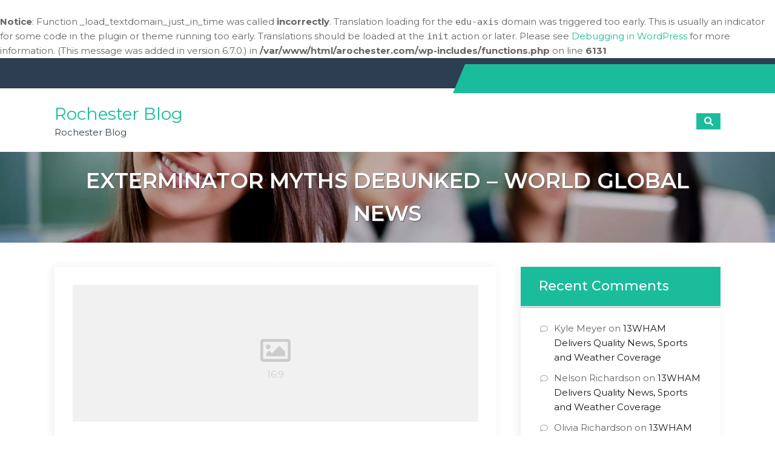

--- FILE ---
content_type: text/html; charset=UTF-8
request_url: https://arochester.com/exterminator-myths-debunked-world-global-news/
body_size: 10934
content:
<br />
<b>Notice</b>:  Function _load_textdomain_just_in_time was called <strong>incorrectly</strong>. Translation loading for the <code>edu-axis</code> domain was triggered too early. This is usually an indicator for some code in the plugin or theme running too early. Translations should be loaded at the <code>init</code> action or later. Please see <a href="https://developer.wordpress.org/advanced-administration/debug/debug-wordpress/">Debugging in WordPress</a> for more information. (This message was added in version 6.7.0.) in <b>/var/www/html/arochester.com/wp-includes/functions.php</b> on line <b>6131</b><br />
<!doctype html><html lang="en-US">
		<head>	
			<meta charset="UTF-8">
		<meta http-equiv="X-UA-Compatible" content="IE=edge">
		<meta name="viewport" content="width=device-width, initial-scale=1">
		<link rel="profile" href="https://gmpg.org/xfn/11">
		<meta name='robots' content='index, follow, max-image-preview:large, max-snippet:-1, max-video-preview:-1' />

	<!-- This site is optimized with the Yoast SEO plugin v26.8 - https://yoast.com/product/yoast-seo-wordpress/ -->
	<title>Exterminator Myths Debunked - WORLD GLOBAL NEWS - Rochester Blog</title>
	<link rel="canonical" href="https://arochester.com/exterminator-myths-debunked-world-global-news/" />
	<meta property="og:locale" content="en_US" />
	<meta property="og:type" content="article" />
	<meta property="og:title" content="Exterminator Myths Debunked - WORLD GLOBAL NEWS - Rochester Blog" />
	<meta property="og:description" content="https://aworldglobalnews.com/2022/02/exterminator-myths-debunked/ None hossassvn5." />
	<meta property="og:url" content="https://arochester.com/exterminator-myths-debunked-world-global-news/" />
	<meta property="og:site_name" content="Rochester Blog" />
	<meta property="article:published_time" content="2022-02-04T06:32:32+00:00" />
	<meta name="author" content="admin" />
	<meta name="twitter:card" content="summary_large_image" />
	<meta name="twitter:label1" content="Written by" />
	<meta name="twitter:data1" content="admin" />
	<script type="application/ld+json" class="yoast-schema-graph">{"@context":"https://schema.org","@graph":[{"@type":"Article","@id":"https://arochester.com/exterminator-myths-debunked-world-global-news/#article","isPartOf":{"@id":"https://arochester.com/exterminator-myths-debunked-world-global-news/"},"author":{"name":"admin","@id":"https://arochester.com/#/schema/person/562f3d5bf33c9a0a840e77c17f0f7bef"},"headline":"Exterminator Myths Debunked &#8211; WORLD GLOBAL NEWS","datePublished":"2022-02-04T06:32:32+00:00","mainEntityOfPage":{"@id":"https://arochester.com/exterminator-myths-debunked-world-global-news/"},"wordCount":13,"commentCount":0,"articleSection":["Home"],"inLanguage":"en-US","potentialAction":[{"@type":"CommentAction","name":"Comment","target":["https://arochester.com/exterminator-myths-debunked-world-global-news/#respond"]}]},{"@type":"WebPage","@id":"https://arochester.com/exterminator-myths-debunked-world-global-news/","url":"https://arochester.com/exterminator-myths-debunked-world-global-news/","name":"Exterminator Myths Debunked - WORLD GLOBAL NEWS - Rochester Blog","isPartOf":{"@id":"https://arochester.com/#website"},"datePublished":"2022-02-04T06:32:32+00:00","author":{"@id":"https://arochester.com/#/schema/person/562f3d5bf33c9a0a840e77c17f0f7bef"},"breadcrumb":{"@id":"https://arochester.com/exterminator-myths-debunked-world-global-news/#breadcrumb"},"inLanguage":"en-US","potentialAction":[{"@type":"ReadAction","target":["https://arochester.com/exterminator-myths-debunked-world-global-news/"]}]},{"@type":"BreadcrumbList","@id":"https://arochester.com/exterminator-myths-debunked-world-global-news/#breadcrumb","itemListElement":[{"@type":"ListItem","position":1,"name":"Home","item":"https://arochester.com/"},{"@type":"ListItem","position":2,"name":"Exterminator Myths Debunked &#8211; WORLD GLOBAL NEWS"}]},{"@type":"WebSite","@id":"https://arochester.com/#website","url":"https://arochester.com/","name":"Rochester Blog","description":"Rochester Blog","potentialAction":[{"@type":"SearchAction","target":{"@type":"EntryPoint","urlTemplate":"https://arochester.com/?s={search_term_string}"},"query-input":{"@type":"PropertyValueSpecification","valueRequired":true,"valueName":"search_term_string"}}],"inLanguage":"en-US"},{"@type":"Person","@id":"https://arochester.com/#/schema/person/562f3d5bf33c9a0a840e77c17f0f7bef","name":"admin","image":{"@type":"ImageObject","inLanguage":"en-US","@id":"https://arochester.com/#/schema/person/image/","url":"https://secure.gravatar.com/avatar/9baecf92bae6639a4e61738fb5c8b53b063b214f232b91bd950a7b295f0cd154?s=96&d=wavatar&r=g","contentUrl":"https://secure.gravatar.com/avatar/9baecf92bae6639a4e61738fb5c8b53b063b214f232b91bd950a7b295f0cd154?s=96&d=wavatar&r=g","caption":"admin"},"url":"https://arochester.com/author/admin/"}]}</script>
	<!-- / Yoast SEO plugin. -->


<link rel='dns-prefetch' href='//fonts.googleapis.com' />
<link rel="alternate" type="application/rss+xml" title="Rochester Blog &raquo; Feed" href="https://arochester.com/feed/" />
<link rel="alternate" type="application/rss+xml" title="Rochester Blog &raquo; Comments Feed" href="https://arochester.com/comments/feed/" />
<link rel="alternate" type="application/rss+xml" title="Rochester Blog &raquo; Exterminator Myths Debunked &#8211; WORLD GLOBAL NEWS Comments Feed" href="https://arochester.com/exterminator-myths-debunked-world-global-news/feed/" />
<link rel="alternate" title="oEmbed (JSON)" type="application/json+oembed" href="https://arochester.com/wp-json/oembed/1.0/embed?url=https%3A%2F%2Farochester.com%2Fexterminator-myths-debunked-world-global-news%2F" />
<link rel="alternate" title="oEmbed (XML)" type="text/xml+oembed" href="https://arochester.com/wp-json/oembed/1.0/embed?url=https%3A%2F%2Farochester.com%2Fexterminator-myths-debunked-world-global-news%2F&#038;format=xml" />
<style id='wp-img-auto-sizes-contain-inline-css' type='text/css'>
img:is([sizes=auto i],[sizes^="auto," i]){contain-intrinsic-size:3000px 1500px}
/*# sourceURL=wp-img-auto-sizes-contain-inline-css */
</style>
<style id='wp-emoji-styles-inline-css' type='text/css'>

	img.wp-smiley, img.emoji {
		display: inline !important;
		border: none !important;
		box-shadow: none !important;
		height: 1em !important;
		width: 1em !important;
		margin: 0 0.07em !important;
		vertical-align: -0.1em !important;
		background: none !important;
		padding: 0 !important;
	}
/*# sourceURL=wp-emoji-styles-inline-css */
</style>
<style id='wp-block-library-inline-css' type='text/css'>
:root{--wp-block-synced-color:#7a00df;--wp-block-synced-color--rgb:122,0,223;--wp-bound-block-color:var(--wp-block-synced-color);--wp-editor-canvas-background:#ddd;--wp-admin-theme-color:#007cba;--wp-admin-theme-color--rgb:0,124,186;--wp-admin-theme-color-darker-10:#006ba1;--wp-admin-theme-color-darker-10--rgb:0,107,160.5;--wp-admin-theme-color-darker-20:#005a87;--wp-admin-theme-color-darker-20--rgb:0,90,135;--wp-admin-border-width-focus:2px}@media (min-resolution:192dpi){:root{--wp-admin-border-width-focus:1.5px}}.wp-element-button{cursor:pointer}:root .has-very-light-gray-background-color{background-color:#eee}:root .has-very-dark-gray-background-color{background-color:#313131}:root .has-very-light-gray-color{color:#eee}:root .has-very-dark-gray-color{color:#313131}:root .has-vivid-green-cyan-to-vivid-cyan-blue-gradient-background{background:linear-gradient(135deg,#00d084,#0693e3)}:root .has-purple-crush-gradient-background{background:linear-gradient(135deg,#34e2e4,#4721fb 50%,#ab1dfe)}:root .has-hazy-dawn-gradient-background{background:linear-gradient(135deg,#faaca8,#dad0ec)}:root .has-subdued-olive-gradient-background{background:linear-gradient(135deg,#fafae1,#67a671)}:root .has-atomic-cream-gradient-background{background:linear-gradient(135deg,#fdd79a,#004a59)}:root .has-nightshade-gradient-background{background:linear-gradient(135deg,#330968,#31cdcf)}:root .has-midnight-gradient-background{background:linear-gradient(135deg,#020381,#2874fc)}:root{--wp--preset--font-size--normal:16px;--wp--preset--font-size--huge:42px}.has-regular-font-size{font-size:1em}.has-larger-font-size{font-size:2.625em}.has-normal-font-size{font-size:var(--wp--preset--font-size--normal)}.has-huge-font-size{font-size:var(--wp--preset--font-size--huge)}.has-text-align-center{text-align:center}.has-text-align-left{text-align:left}.has-text-align-right{text-align:right}.has-fit-text{white-space:nowrap!important}#end-resizable-editor-section{display:none}.aligncenter{clear:both}.items-justified-left{justify-content:flex-start}.items-justified-center{justify-content:center}.items-justified-right{justify-content:flex-end}.items-justified-space-between{justify-content:space-between}.screen-reader-text{border:0;clip-path:inset(50%);height:1px;margin:-1px;overflow:hidden;padding:0;position:absolute;width:1px;word-wrap:normal!important}.screen-reader-text:focus{background-color:#ddd;clip-path:none;color:#444;display:block;font-size:1em;height:auto;left:5px;line-height:normal;padding:15px 23px 14px;text-decoration:none;top:5px;width:auto;z-index:100000}html :where(.has-border-color){border-style:solid}html :where([style*=border-top-color]){border-top-style:solid}html :where([style*=border-right-color]){border-right-style:solid}html :where([style*=border-bottom-color]){border-bottom-style:solid}html :where([style*=border-left-color]){border-left-style:solid}html :where([style*=border-width]){border-style:solid}html :where([style*=border-top-width]){border-top-style:solid}html :where([style*=border-right-width]){border-right-style:solid}html :where([style*=border-bottom-width]){border-bottom-style:solid}html :where([style*=border-left-width]){border-left-style:solid}html :where(img[class*=wp-image-]){height:auto;max-width:100%}:where(figure){margin:0 0 1em}html :where(.is-position-sticky){--wp-admin--admin-bar--position-offset:var(--wp-admin--admin-bar--height,0px)}@media screen and (max-width:600px){html :where(.is-position-sticky){--wp-admin--admin-bar--position-offset:0px}}

/*# sourceURL=wp-block-library-inline-css */
</style><style id='global-styles-inline-css' type='text/css'>
:root{--wp--preset--aspect-ratio--square: 1;--wp--preset--aspect-ratio--4-3: 4/3;--wp--preset--aspect-ratio--3-4: 3/4;--wp--preset--aspect-ratio--3-2: 3/2;--wp--preset--aspect-ratio--2-3: 2/3;--wp--preset--aspect-ratio--16-9: 16/9;--wp--preset--aspect-ratio--9-16: 9/16;--wp--preset--color--black: #000000;--wp--preset--color--cyan-bluish-gray: #abb8c3;--wp--preset--color--white: #ffffff;--wp--preset--color--pale-pink: #f78da7;--wp--preset--color--vivid-red: #cf2e2e;--wp--preset--color--luminous-vivid-orange: #ff6900;--wp--preset--color--luminous-vivid-amber: #fcb900;--wp--preset--color--light-green-cyan: #7bdcb5;--wp--preset--color--vivid-green-cyan: #00d084;--wp--preset--color--pale-cyan-blue: #8ed1fc;--wp--preset--color--vivid-cyan-blue: #0693e3;--wp--preset--color--vivid-purple: #9b51e0;--wp--preset--gradient--vivid-cyan-blue-to-vivid-purple: linear-gradient(135deg,rgb(6,147,227) 0%,rgb(155,81,224) 100%);--wp--preset--gradient--light-green-cyan-to-vivid-green-cyan: linear-gradient(135deg,rgb(122,220,180) 0%,rgb(0,208,130) 100%);--wp--preset--gradient--luminous-vivid-amber-to-luminous-vivid-orange: linear-gradient(135deg,rgb(252,185,0) 0%,rgb(255,105,0) 100%);--wp--preset--gradient--luminous-vivid-orange-to-vivid-red: linear-gradient(135deg,rgb(255,105,0) 0%,rgb(207,46,46) 100%);--wp--preset--gradient--very-light-gray-to-cyan-bluish-gray: linear-gradient(135deg,rgb(238,238,238) 0%,rgb(169,184,195) 100%);--wp--preset--gradient--cool-to-warm-spectrum: linear-gradient(135deg,rgb(74,234,220) 0%,rgb(151,120,209) 20%,rgb(207,42,186) 40%,rgb(238,44,130) 60%,rgb(251,105,98) 80%,rgb(254,248,76) 100%);--wp--preset--gradient--blush-light-purple: linear-gradient(135deg,rgb(255,206,236) 0%,rgb(152,150,240) 100%);--wp--preset--gradient--blush-bordeaux: linear-gradient(135deg,rgb(254,205,165) 0%,rgb(254,45,45) 50%,rgb(107,0,62) 100%);--wp--preset--gradient--luminous-dusk: linear-gradient(135deg,rgb(255,203,112) 0%,rgb(199,81,192) 50%,rgb(65,88,208) 100%);--wp--preset--gradient--pale-ocean: linear-gradient(135deg,rgb(255,245,203) 0%,rgb(182,227,212) 50%,rgb(51,167,181) 100%);--wp--preset--gradient--electric-grass: linear-gradient(135deg,rgb(202,248,128) 0%,rgb(113,206,126) 100%);--wp--preset--gradient--midnight: linear-gradient(135deg,rgb(2,3,129) 0%,rgb(40,116,252) 100%);--wp--preset--font-size--small: 13px;--wp--preset--font-size--medium: 20px;--wp--preset--font-size--large: 36px;--wp--preset--font-size--x-large: 42px;--wp--preset--spacing--20: 0.44rem;--wp--preset--spacing--30: 0.67rem;--wp--preset--spacing--40: 1rem;--wp--preset--spacing--50: 1.5rem;--wp--preset--spacing--60: 2.25rem;--wp--preset--spacing--70: 3.38rem;--wp--preset--spacing--80: 5.06rem;--wp--preset--shadow--natural: 6px 6px 9px rgba(0, 0, 0, 0.2);--wp--preset--shadow--deep: 12px 12px 50px rgba(0, 0, 0, 0.4);--wp--preset--shadow--sharp: 6px 6px 0px rgba(0, 0, 0, 0.2);--wp--preset--shadow--outlined: 6px 6px 0px -3px rgb(255, 255, 255), 6px 6px rgb(0, 0, 0);--wp--preset--shadow--crisp: 6px 6px 0px rgb(0, 0, 0);}:where(.is-layout-flex){gap: 0.5em;}:where(.is-layout-grid){gap: 0.5em;}body .is-layout-flex{display: flex;}.is-layout-flex{flex-wrap: wrap;align-items: center;}.is-layout-flex > :is(*, div){margin: 0;}body .is-layout-grid{display: grid;}.is-layout-grid > :is(*, div){margin: 0;}:where(.wp-block-columns.is-layout-flex){gap: 2em;}:where(.wp-block-columns.is-layout-grid){gap: 2em;}:where(.wp-block-post-template.is-layout-flex){gap: 1.25em;}:where(.wp-block-post-template.is-layout-grid){gap: 1.25em;}.has-black-color{color: var(--wp--preset--color--black) !important;}.has-cyan-bluish-gray-color{color: var(--wp--preset--color--cyan-bluish-gray) !important;}.has-white-color{color: var(--wp--preset--color--white) !important;}.has-pale-pink-color{color: var(--wp--preset--color--pale-pink) !important;}.has-vivid-red-color{color: var(--wp--preset--color--vivid-red) !important;}.has-luminous-vivid-orange-color{color: var(--wp--preset--color--luminous-vivid-orange) !important;}.has-luminous-vivid-amber-color{color: var(--wp--preset--color--luminous-vivid-amber) !important;}.has-light-green-cyan-color{color: var(--wp--preset--color--light-green-cyan) !important;}.has-vivid-green-cyan-color{color: var(--wp--preset--color--vivid-green-cyan) !important;}.has-pale-cyan-blue-color{color: var(--wp--preset--color--pale-cyan-blue) !important;}.has-vivid-cyan-blue-color{color: var(--wp--preset--color--vivid-cyan-blue) !important;}.has-vivid-purple-color{color: var(--wp--preset--color--vivid-purple) !important;}.has-black-background-color{background-color: var(--wp--preset--color--black) !important;}.has-cyan-bluish-gray-background-color{background-color: var(--wp--preset--color--cyan-bluish-gray) !important;}.has-white-background-color{background-color: var(--wp--preset--color--white) !important;}.has-pale-pink-background-color{background-color: var(--wp--preset--color--pale-pink) !important;}.has-vivid-red-background-color{background-color: var(--wp--preset--color--vivid-red) !important;}.has-luminous-vivid-orange-background-color{background-color: var(--wp--preset--color--luminous-vivid-orange) !important;}.has-luminous-vivid-amber-background-color{background-color: var(--wp--preset--color--luminous-vivid-amber) !important;}.has-light-green-cyan-background-color{background-color: var(--wp--preset--color--light-green-cyan) !important;}.has-vivid-green-cyan-background-color{background-color: var(--wp--preset--color--vivid-green-cyan) !important;}.has-pale-cyan-blue-background-color{background-color: var(--wp--preset--color--pale-cyan-blue) !important;}.has-vivid-cyan-blue-background-color{background-color: var(--wp--preset--color--vivid-cyan-blue) !important;}.has-vivid-purple-background-color{background-color: var(--wp--preset--color--vivid-purple) !important;}.has-black-border-color{border-color: var(--wp--preset--color--black) !important;}.has-cyan-bluish-gray-border-color{border-color: var(--wp--preset--color--cyan-bluish-gray) !important;}.has-white-border-color{border-color: var(--wp--preset--color--white) !important;}.has-pale-pink-border-color{border-color: var(--wp--preset--color--pale-pink) !important;}.has-vivid-red-border-color{border-color: var(--wp--preset--color--vivid-red) !important;}.has-luminous-vivid-orange-border-color{border-color: var(--wp--preset--color--luminous-vivid-orange) !important;}.has-luminous-vivid-amber-border-color{border-color: var(--wp--preset--color--luminous-vivid-amber) !important;}.has-light-green-cyan-border-color{border-color: var(--wp--preset--color--light-green-cyan) !important;}.has-vivid-green-cyan-border-color{border-color: var(--wp--preset--color--vivid-green-cyan) !important;}.has-pale-cyan-blue-border-color{border-color: var(--wp--preset--color--pale-cyan-blue) !important;}.has-vivid-cyan-blue-border-color{border-color: var(--wp--preset--color--vivid-cyan-blue) !important;}.has-vivid-purple-border-color{border-color: var(--wp--preset--color--vivid-purple) !important;}.has-vivid-cyan-blue-to-vivid-purple-gradient-background{background: var(--wp--preset--gradient--vivid-cyan-blue-to-vivid-purple) !important;}.has-light-green-cyan-to-vivid-green-cyan-gradient-background{background: var(--wp--preset--gradient--light-green-cyan-to-vivid-green-cyan) !important;}.has-luminous-vivid-amber-to-luminous-vivid-orange-gradient-background{background: var(--wp--preset--gradient--luminous-vivid-amber-to-luminous-vivid-orange) !important;}.has-luminous-vivid-orange-to-vivid-red-gradient-background{background: var(--wp--preset--gradient--luminous-vivid-orange-to-vivid-red) !important;}.has-very-light-gray-to-cyan-bluish-gray-gradient-background{background: var(--wp--preset--gradient--very-light-gray-to-cyan-bluish-gray) !important;}.has-cool-to-warm-spectrum-gradient-background{background: var(--wp--preset--gradient--cool-to-warm-spectrum) !important;}.has-blush-light-purple-gradient-background{background: var(--wp--preset--gradient--blush-light-purple) !important;}.has-blush-bordeaux-gradient-background{background: var(--wp--preset--gradient--blush-bordeaux) !important;}.has-luminous-dusk-gradient-background{background: var(--wp--preset--gradient--luminous-dusk) !important;}.has-pale-ocean-gradient-background{background: var(--wp--preset--gradient--pale-ocean) !important;}.has-electric-grass-gradient-background{background: var(--wp--preset--gradient--electric-grass) !important;}.has-midnight-gradient-background{background: var(--wp--preset--gradient--midnight) !important;}.has-small-font-size{font-size: var(--wp--preset--font-size--small) !important;}.has-medium-font-size{font-size: var(--wp--preset--font-size--medium) !important;}.has-large-font-size{font-size: var(--wp--preset--font-size--large) !important;}.has-x-large-font-size{font-size: var(--wp--preset--font-size--x-large) !important;}
/*# sourceURL=global-styles-inline-css */
</style>

<style id='classic-theme-styles-inline-css' type='text/css'>
/*! This file is auto-generated */
.wp-block-button__link{color:#fff;background-color:#32373c;border-radius:9999px;box-shadow:none;text-decoration:none;padding:calc(.667em + 2px) calc(1.333em + 2px);font-size:1.125em}.wp-block-file__button{background:#32373c;color:#fff;text-decoration:none}
/*# sourceURL=/wp-includes/css/classic-themes.min.css */
</style>
<link rel='stylesheet' id='googlefonts-css' href='//fonts.googleapis.com/css?family=Montserrat%3A400italic%2C700italic%2C300%2C400%2C500%2C600%2C700%7COpen+Sans%3A400italic%2C700italic%2C300%2C400%2C500%2C600%2C700&#038;ver=6.9#038;subset=latin%2Clatin-ext' type='text/css' media='all' />
<link rel='stylesheet' id='fontawesome-css' href='https://arochester.com/wp-content/themes/edu-axis/assets/plugins/fontawesome/css/fontawesome-all.min.css?ver=6.9' type='text/css' media='all' />
<link rel='stylesheet' id='animate-css' href='https://arochester.com/wp-content/themes/edu-axis/assets/css/animate.css?ver=6.9' type='text/css' media='all' />
<link rel='stylesheet' id='edu-axis-style-css' href='https://arochester.com/wp-content/themes/edu-axis/style.css?ver=6.9' type='text/css' media='all' />
<link rel='stylesheet' id='edu-axis-slick-style-css' href='https://arochester.com/wp-content/themes/edu-axis/assets/plugins/slick/slick.css?ver=6.9' type='text/css' media='all' />
<link rel='stylesheet' id='edu-axis-slick-theme-style-css' href='https://arochester.com/wp-content/themes/edu-axis/assets/plugins/slick/slick-theme.css?ver=6.9' type='text/css' media='all' />
<script type="text/javascript" src="https://arochester.com/wp-includes/js/jquery/jquery.min.js?ver=3.7.1" id="jquery-core-js"></script>
<script type="text/javascript" src="https://arochester.com/wp-includes/js/jquery/jquery-migrate.min.js?ver=3.4.1" id="jquery-migrate-js"></script>
<script type="text/javascript" id="edu-axis-scripts-js-extra">
/* <![CDATA[ */
var edu_axis = {"strings":{"enable":"Enable","contact_no":"Contact Number"},"scroll_speed":"1000"};
//# sourceURL=edu-axis-scripts-js-extra
/* ]]> */
</script>
<script type="text/javascript" src="https://arochester.com/wp-content/themes/edu-axis/assets/js/scripts.min.js?ver=6.9" id="edu-axis-scripts-js"></script>
<script type="text/javascript" src="https://arochester.com/wp-content/themes/edu-axis/assets/plugins/slick/slick.min.js?ver=6.9" id="edu-axis-slick-js"></script>
<link rel="https://api.w.org/" href="https://arochester.com/wp-json/" /><link rel="alternate" title="JSON" type="application/json" href="https://arochester.com/wp-json/wp/v2/posts/1356" /><link rel="EditURI" type="application/rsd+xml" title="RSD" href="https://arochester.com/xmlrpc.php?rsd" />
<meta name="generator" content="WordPress 6.9" />
<link rel='shortlink' href='https://arochester.com/?p=1356' />
<link rel="pingback" href="https://arochester.com/xmlrpc.php"><style type="text/css">.recentcomments a{display:inline !important;padding:0 !important;margin:0 !important;}</style>		<style type="text/css">
					</style>
		</head>

<body class="wp-singular post-template-default single single-post postid-1356 single-format-standard wp-theme-edu-axis edu-axis classic-menu sticky-menu relative-header right-sidebar edu-axis-inner-page page-layout-boxed">
			<div class="rt-preloader-wrapper" id="rt-preloader-wrapper">
			<div class="rt-cube-grid">
				<div class="rt-cube rt-cube1"></div>
				<div class="rt-cube rt-cube2"></div>
				<div class="rt-cube rt-cube3"></div>
				<div class="rt-cube rt-cube4"></div>
				<div class="rt-cube rt-cube5"></div>
				<div class="rt-cube rt-cube6"></div>
				<div class="rt-cube rt-cube7"></div>
				<div class="rt-cube rt-cube8"></div>
				<div class="rt-cube rt-cube9"></div>
			</div>
		</div>
				<div class="site" id="page">
				<a class="skip-link screen-reader-text" href="#content">Skip to content</a>
					<section id="top-bar" class="" >
				<button class="topbar-toggle"><i class="fas fa-phone"></i></button>
				<div class="rt-wrapper">

					<div class="address-block-container clearfix">
											</div><!-- end .address-block-container -->
						
					<div class="top-right-menu-wrapper">
											</div>

				</div><!-- end .container -->
			</section><!-- #top-bar -->
					<header id="masthead" class="site-header" >
				<section id="rt-header" class="">
			<div class="rt-wrapper">
				<div class="site-branding">
					<div class="site-logo">
											</div>

											<div class="site-branding-text">
																								<p class="site-title"><a href="https://arochester.com/" rel="home">Rochester Blog</a></p>
															
															<p class="site-description">Rochester Blog</p>
													</div><!-- #site-identity -->
									</div>
				<div class="site-header-menu" id="site-header-menu">
					<div class="menu-container">
						<button class="menu-toggle" aria-controls="primary-menu" area-label="Menu" aria-hidden="true" aria-expanded="false">
							<span class="icon"></span>
							<span class="menu-label">Menu</span>
						</button>
											</div>
					<ul class="rt-header-search">
						<li class="search-menu">
							<button class="rt-top-search" ><i class="fas fa-search"></i></button>
						</li>
					</ul>
					<div class="top-search-form hidden">
						
<form action="https://arochester.com/" role="search" method="get" class="search-form">
	<label>
		 <span class="screen-reader-text">Search for: </span>
		<input class="search-field" type="search" name="s" placeholder="Search..." value="" >
	</label>
	<button type="submit" class="search-submit">
		<svg viewBox="0 0 56.966 56.966" class="icon-search">
			<path d="M55.146,51.887L41.588,37.786c3.486-4.144,5.396-9.358,5.396-14.786c0-12.682-10.318-23-23-23s-23,10.318-23,23
			s10.318,23,23,23c4.761,0,9.298-1.436,13.177-4.162l13.661,14.208c0.571,0.593,1.339,0.92,2.162,0.92
			c0.779,0,1.518-0.297,2.079-0.837C56.255,54.982,56.293,53.08,55.146,51.887z M23.984,6c9.374,0,17,7.626,17,17s-7.626,17-17,17s-17-7.626-17-17S14.61,6,23.984,6z"></path>
		</svg>
	</button>
</form>
											</div>
				</div>
			</div>
		</section>
	   
				</header>
					<div id="custom-header-media" class="relative">
				<div class="rt-slider-wrapper">
										<div class="slide-item" style="background-image:url('https://arochester.com/wp-content/themes/edu-axis/assets/images/default.jpg')" >
											<div class="rt-overlay"></div>
						<div class="rt-wrapper">
							<header class="entry-header">
								<h2 class="entry-title  align-center">
									Exterminator Myths Debunked &#8211; WORLD GLOBAL NEWS								</h2>
							</header><!-- .entry-header -->
						</div>
					</div>
				</div>
			</div>
				<div id="content" class="site-content">
			<section id="primary" class="content-area">
		<main id="main" class="site-main">

		<article id="post-1356" class="post-1356 post type-post status-publish format-standard hentry category-home">
	<div class="featured-post-image">
		<div class="rt-featured-image">
					</div>
	</div><!-- .featured-post-image -->

	<div class="entry-container ">
		<header class="entry-header">
							<h2 class="entry-title">Exterminator Myths Debunked &#8211; WORLD GLOBAL NEWS</h2>
					</header>
		<div class="entry-meta ">
			<span class="posted-on"><a href="https://arochester.com/exterminator-myths-debunked-world-global-news/" rel="bookmark"><time class="entry-date published updated" datetime="2022-02-04T06:32:32+00:00">February 4, 2022</time></a></span>			<br />
<b>Notice</b>:  Trying to access array offset on value of type bool in <b>/var/www/html/arochester.com/wp-content/themes/edu-axis/inc/template/template-tags.php</b> on line <b>91</b><br />
<span class="cat-links"><a href="https://arochester.com/category/home/" rel="category tag">Home</a></span>					</div><!-- .entry-meta -->

		<div class="entry-content">
			<p><a href='https://aworldglobalnews.com/2022/02/exterminator-myths-debunked/'>https://aworldglobalnews.com/2022/02/exterminator-myths-debunked/</a> </p>
<p> None hossassvn5.</p>
		</div><!-- .entry-content -->
					<div class="author-meta">
				<span class="byline"> <span class="author vcard"><img alt='' src='https://secure.gravatar.com/avatar/9baecf92bae6639a4e61738fb5c8b53b063b214f232b91bd950a7b295f0cd154?s=18&#038;d=wavatar&#038;r=g' srcset='https://secure.gravatar.com/avatar/9baecf92bae6639a4e61738fb5c8b53b063b214f232b91bd950a7b295f0cd154?s=36&#038;d=wavatar&#038;r=g 2x' class='avatar avatar-18 photo' height='18' width='18' decoding='async'/>
		<a class="url fn n" href="https://arochester.com/author/admin/">admin</a></span></span>			</div><!-- .author-meta -->
		
	</div><!-- .entry-container -->
</article><!-- #post-1356 -->


<div id="comments" class="comments-area">

		<div id="respond" class="comment-respond">
		<h3 id="reply-title" class="comment-reply-title">Leave a Reply <small><a rel="nofollow" id="cancel-comment-reply-link" href="/exterminator-myths-debunked-world-global-news/#respond" style="display:none;">Cancel reply</a></small></h3><p class="must-log-in">You must be <a href="https://arochester.com/wp-login.php?redirect_to=https%3A%2F%2Farochester.com%2Fexterminator-myths-debunked-world-global-news%2F">logged in</a> to post a comment.</p>	</div><!-- #respond -->
	
</div><!-- #comments -->

		</main><!-- #main -->
	</section><!-- #primary -->
	<aside id="secondary" class="widget-area" >
	<section id="recent-comments-2" class="widget widget_recent_comments"><h2 class="widget-title">Recent Comments</h2><ul id="recentcomments"><li class="recentcomments"><span class="comment-author-link">Kyle Meyer</span> on <a href="https://arochester.com/13wham-delivers-quality-news-sports-and-weather-coverage/#comment-368">13WHAM Delivers Quality News, Sports and Weather Coverage</a></li><li class="recentcomments"><span class="comment-author-link">Nelson Richardson</span> on <a href="https://arochester.com/13wham-delivers-quality-news-sports-and-weather-coverage/#comment-357">13WHAM Delivers Quality News, Sports and Weather Coverage</a></li><li class="recentcomments"><span class="comment-author-link">Olivia Richardson</span> on <a href="https://arochester.com/13wham-delivers-quality-news-sports-and-weather-coverage/#comment-349">13WHAM Delivers Quality News, Sports and Weather Coverage</a></li><li class="recentcomments"><span class="comment-author-link">Derek Pierce</span> on <a href="https://arochester.com/13wham-delivers-quality-news-sports-and-weather-coverage/#comment-342">13WHAM Delivers Quality News, Sports and Weather Coverage</a></li><li class="recentcomments"><span class="comment-author-link"><a href="http://www.vogue.com/culture/article/15-highlights-you-cant-miss-at-art-basel-miami-beach-2013-/" class="url" rel="ugc external nofollow">Perry Morales</a></span> on <a href="https://arochester.com/13wham-delivers-quality-news-sports-and-weather-coverage/#comment-335">13WHAM Delivers Quality News, Sports and Weather Coverage</a></li></ul></section>
		<section id="recent-posts-2" class="widget widget_recent_entries">
		<h2 class="widget-title">Recent Posts</h2>
		<ul>
											<li>
					<a href="https://arochester.com/why-hiring-skilled-interior-painters-saves-time-stress-and-costly-mistakes-home-saver-best-practices/">Why Hiring Skilled Interior Painters Saves Time, Stress, and Costly Mistakes &#8211; Home Saver Best Practices</a>
									</li>
											<li>
					<a href="https://arochester.com/diy-pest-control-does-bleach-kill-roaches-erickhoo/">DIY Pest Control  Does Bleach Kill Roaches? &#8211; Erickhoo</a>
									</li>
											<li>
					<a href="https://arochester.com/what-services-do-house-remodeling-contractors-offer-routine-house-fixes-blog/">What Services Do House Remodeling Contractors Offer? &#8211; Routine House Fixes Blog</a>
									</li>
											<li>
					<a href="https://arochester.com/home-improvement-priorities-for-new-homeowners-frugal-homeowners/">Home Improvement Priorities For New Homeowners &#8211; Frugal Homeowners</a>
									</li>
											<li>
					<a href="https://arochester.com/creative-home-upgrades-transform-your-living-space-with-style/">Creative Home Upgrades   Transform Your Living Space with Style</a>
									</li>
					</ul>

		</section><section id="calendar-2" class="widget widget_calendar"><div id="calendar_wrap" class="calendar_wrap"><table id="wp-calendar" class="wp-calendar-table">
	<caption>January 2026</caption>
	<thead>
	<tr>
		<th scope="col" aria-label="Monday">M</th>
		<th scope="col" aria-label="Tuesday">T</th>
		<th scope="col" aria-label="Wednesday">W</th>
		<th scope="col" aria-label="Thursday">T</th>
		<th scope="col" aria-label="Friday">F</th>
		<th scope="col" aria-label="Saturday">S</th>
		<th scope="col" aria-label="Sunday">S</th>
	</tr>
	</thead>
	<tbody>
	<tr>
		<td colspan="3" class="pad">&nbsp;</td><td>1</td><td><a href="https://arochester.com/2026/01/02/" aria-label="Posts published on January 2, 2026">2</a></td><td><a href="https://arochester.com/2026/01/03/" aria-label="Posts published on January 3, 2026">3</a></td><td>4</td>
	</tr>
	<tr>
		<td>5</td><td><a href="https://arochester.com/2026/01/06/" aria-label="Posts published on January 6, 2026">6</a></td><td>7</td><td><a href="https://arochester.com/2026/01/08/" aria-label="Posts published on January 8, 2026">8</a></td><td><a href="https://arochester.com/2026/01/09/" aria-label="Posts published on January 9, 2026">9</a></td><td><a href="https://arochester.com/2026/01/10/" aria-label="Posts published on January 10, 2026">10</a></td><td>11</td>
	</tr>
	<tr>
		<td>12</td><td>13</td><td><a href="https://arochester.com/2026/01/14/" aria-label="Posts published on January 14, 2026">14</a></td><td>15</td><td><a href="https://arochester.com/2026/01/16/" aria-label="Posts published on January 16, 2026">16</a></td><td><a href="https://arochester.com/2026/01/17/" aria-label="Posts published on January 17, 2026">17</a></td><td>18</td>
	</tr>
	<tr>
		<td><a href="https://arochester.com/2026/01/19/" aria-label="Posts published on January 19, 2026">19</a></td><td>20</td><td id="today">21</td><td>22</td><td>23</td><td>24</td><td>25</td>
	</tr>
	<tr>
		<td>26</td><td>27</td><td>28</td><td>29</td><td>30</td><td>31</td>
		<td class="pad" colspan="1">&nbsp;</td>
	</tr>
	</tbody>
	</table><nav aria-label="Previous and next months" class="wp-calendar-nav">
		<span class="wp-calendar-nav-prev"><a href="https://arochester.com/2025/12/">&laquo; Dec</a></span>
		<span class="pad">&nbsp;</span>
		<span class="wp-calendar-nav-next">&nbsp;</span>
	</nav></div></section><section id="archives-2" class="widget widget_archive"><h2 class="widget-title">Archives</h2>		<label class="screen-reader-text" for="archives-dropdown-2">Archives</label>
		<select id="archives-dropdown-2" name="archive-dropdown">
			
			<option value="">Select Month</option>
				<option value='https://arochester.com/2026/01/'> January 2026 </option>
	<option value='https://arochester.com/2025/12/'> December 2025 </option>
	<option value='https://arochester.com/2025/11/'> November 2025 </option>
	<option value='https://arochester.com/2025/10/'> October 2025 </option>
	<option value='https://arochester.com/2025/09/'> September 2025 </option>
	<option value='https://arochester.com/2025/08/'> August 2025 </option>
	<option value='https://arochester.com/2025/07/'> July 2025 </option>
	<option value='https://arochester.com/2025/06/'> June 2025 </option>
	<option value='https://arochester.com/2025/05/'> May 2025 </option>
	<option value='https://arochester.com/2025/04/'> April 2025 </option>
	<option value='https://arochester.com/2025/03/'> March 2025 </option>
	<option value='https://arochester.com/2025/02/'> February 2025 </option>
	<option value='https://arochester.com/2025/01/'> January 2025 </option>
	<option value='https://arochester.com/2024/12/'> December 2024 </option>
	<option value='https://arochester.com/2024/11/'> November 2024 </option>
	<option value='https://arochester.com/2024/10/'> October 2024 </option>
	<option value='https://arochester.com/2024/09/'> September 2024 </option>
	<option value='https://arochester.com/2024/08/'> August 2024 </option>
	<option value='https://arochester.com/2024/07/'> July 2024 </option>
	<option value='https://arochester.com/2024/06/'> June 2024 </option>
	<option value='https://arochester.com/2024/05/'> May 2024 </option>
	<option value='https://arochester.com/2024/04/'> April 2024 </option>
	<option value='https://arochester.com/2024/03/'> March 2024 </option>
	<option value='https://arochester.com/2024/02/'> February 2024 </option>
	<option value='https://arochester.com/2024/01/'> January 2024 </option>
	<option value='https://arochester.com/2023/12/'> December 2023 </option>
	<option value='https://arochester.com/2023/11/'> November 2023 </option>
	<option value='https://arochester.com/2023/10/'> October 2023 </option>
	<option value='https://arochester.com/2023/09/'> September 2023 </option>
	<option value='https://arochester.com/2023/08/'> August 2023 </option>
	<option value='https://arochester.com/2023/07/'> July 2023 </option>
	<option value='https://arochester.com/2023/06/'> June 2023 </option>
	<option value='https://arochester.com/2023/05/'> May 2023 </option>
	<option value='https://arochester.com/2023/04/'> April 2023 </option>
	<option value='https://arochester.com/2023/03/'> March 2023 </option>
	<option value='https://arochester.com/2023/02/'> February 2023 </option>
	<option value='https://arochester.com/2023/01/'> January 2023 </option>
	<option value='https://arochester.com/2022/12/'> December 2022 </option>
	<option value='https://arochester.com/2022/11/'> November 2022 </option>
	<option value='https://arochester.com/2022/10/'> October 2022 </option>
	<option value='https://arochester.com/2022/09/'> September 2022 </option>
	<option value='https://arochester.com/2022/08/'> August 2022 </option>
	<option value='https://arochester.com/2022/07/'> July 2022 </option>
	<option value='https://arochester.com/2022/06/'> June 2022 </option>
	<option value='https://arochester.com/2022/05/'> May 2022 </option>
	<option value='https://arochester.com/2022/04/'> April 2022 </option>
	<option value='https://arochester.com/2022/03/'> March 2022 </option>
	<option value='https://arochester.com/2022/02/'> February 2022 </option>
	<option value='https://arochester.com/2022/01/'> January 2022 </option>
	<option value='https://arochester.com/2021/12/'> December 2021 </option>
	<option value='https://arochester.com/2021/11/'> November 2021 </option>
	<option value='https://arochester.com/2021/10/'> October 2021 </option>
	<option value='https://arochester.com/2021/09/'> September 2021 </option>
	<option value='https://arochester.com/2021/08/'> August 2021 </option>
	<option value='https://arochester.com/2021/07/'> July 2021 </option>
	<option value='https://arochester.com/2021/06/'> June 2021 </option>
	<option value='https://arochester.com/2021/05/'> May 2021 </option>
	<option value='https://arochester.com/2021/04/'> April 2021 </option>
	<option value='https://arochester.com/2021/03/'> March 2021 </option>
	<option value='https://arochester.com/2021/02/'> February 2021 </option>
	<option value='https://arochester.com/2021/01/'> January 2021 </option>
	<option value='https://arochester.com/2020/12/'> December 2020 </option>
	<option value='https://arochester.com/2020/11/'> November 2020 </option>
	<option value='https://arochester.com/2020/10/'> October 2020 </option>
	<option value='https://arochester.com/2020/09/'> September 2020 </option>
	<option value='https://arochester.com/2020/08/'> August 2020 </option>
	<option value='https://arochester.com/2013/06/'> June 2013 </option>
	<option value='https://arochester.com/2013/05/'> May 2013 </option>
	<option value='https://arochester.com/2013/04/'> April 2013 </option>
	<option value='https://arochester.com/2013/03/'> March 2013 </option>
	<option value='https://arochester.com/2013/01/'> January 2013 </option>
	<option value='https://arochester.com/2012/12/'> December 2012 </option>
	<option value='https://arochester.com/2012/10/'> October 2012 </option>
	<option value='https://arochester.com/2012/07/'> July 2012 </option>
	<option value='https://arochester.com/2012/06/'> June 2012 </option>
	<option value='https://arochester.com/2012/04/'> April 2012 </option>
	<option value='https://arochester.com/2012/03/'> March 2012 </option>
	<option value='https://arochester.com/2012/02/'> February 2012 </option>

		</select>

			<script type="text/javascript">
/* <![CDATA[ */

( ( dropdownId ) => {
	const dropdown = document.getElementById( dropdownId );
	function onSelectChange() {
		setTimeout( () => {
			if ( 'escape' === dropdown.dataset.lastkey ) {
				return;
			}
			if ( dropdown.value ) {
				document.location.href = dropdown.value;
			}
		}, 250 );
	}
	function onKeyUp( event ) {
		if ( 'Escape' === event.key ) {
			dropdown.dataset.lastkey = 'escape';
		} else {
			delete dropdown.dataset.lastkey;
		}
	}
	function onClick() {
		delete dropdown.dataset.lastkey;
	}
	dropdown.addEventListener( 'keyup', onKeyUp );
	dropdown.addEventListener( 'click', onClick );
	dropdown.addEventListener( 'change', onSelectChange );
})( "archives-dropdown-2" );

//# sourceURL=WP_Widget_Archives%3A%3Awidget
/* ]]> */
</script>
</section></aside><!-- #secondary -->
		</div><!-- #content -->
		
	<footer id="colophon" class="site-footer el-rt-animate fadeInUp">
				
		<div class="site-info">
			<div class="rt-wrapper">
				<div class="rt-footer">
											<p class="copyright-info">&copy; Copyright. All Right Reserved.</p>
										<p class="credit-info">
						Theme: Edu Axis by <a href="https://refreshthemes.com" target="_blank">Refresh Themes</a>.					</p>
				</div>
			</div>
		</div><!-- .site-info -->
	</footer><!-- #colophon -->
</div><!-- #page -->

<script type="speculationrules">
{"prefetch":[{"source":"document","where":{"and":[{"href_matches":"/*"},{"not":{"href_matches":["/wp-*.php","/wp-admin/*","/wp-content/uploads/*","/wp-content/*","/wp-content/plugins/*","/wp-content/themes/edu-axis/*","/*\\?(.+)"]}},{"not":{"selector_matches":"a[rel~=\"nofollow\"]"}},{"not":{"selector_matches":".no-prefetch, .no-prefetch a"}}]},"eagerness":"conservative"}]}
</script>
<script type="text/javascript" src="https://arochester.com/wp-content/themes/edu-axis/assets/js/jquery.matchHeight-min.js?ver=1.0.4" id="match-height-js"></script>
<script type="text/javascript" src="https://arochester.com/wp-content/themes/edu-axis/assets/js/navigation.min.js?ver=1.0.4" id="edu-axis-navigation-js"></script>
<script type="text/javascript" src="https://arochester.com/wp-content/themes/edu-axis/assets/js/skip-link-focus-fix.min.js?ver=1.0.4" id="edu-axis-skip-link-focus-fix-js"></script>
<script type="text/javascript" src="https://arochester.com/wp-includes/js/comment-reply.min.js?ver=6.9" id="comment-reply-js" async="async" data-wp-strategy="async" fetchpriority="low"></script>
<script id="wp-emoji-settings" type="application/json">
{"baseUrl":"https://s.w.org/images/core/emoji/17.0.2/72x72/","ext":".png","svgUrl":"https://s.w.org/images/core/emoji/17.0.2/svg/","svgExt":".svg","source":{"concatemoji":"https://arochester.com/wp-includes/js/wp-emoji-release.min.js?ver=6.9"}}
</script>
<script type="module">
/* <![CDATA[ */
/*! This file is auto-generated */
const a=JSON.parse(document.getElementById("wp-emoji-settings").textContent),o=(window._wpemojiSettings=a,"wpEmojiSettingsSupports"),s=["flag","emoji"];function i(e){try{var t={supportTests:e,timestamp:(new Date).valueOf()};sessionStorage.setItem(o,JSON.stringify(t))}catch(e){}}function c(e,t,n){e.clearRect(0,0,e.canvas.width,e.canvas.height),e.fillText(t,0,0);t=new Uint32Array(e.getImageData(0,0,e.canvas.width,e.canvas.height).data);e.clearRect(0,0,e.canvas.width,e.canvas.height),e.fillText(n,0,0);const a=new Uint32Array(e.getImageData(0,0,e.canvas.width,e.canvas.height).data);return t.every((e,t)=>e===a[t])}function p(e,t){e.clearRect(0,0,e.canvas.width,e.canvas.height),e.fillText(t,0,0);var n=e.getImageData(16,16,1,1);for(let e=0;e<n.data.length;e++)if(0!==n.data[e])return!1;return!0}function u(e,t,n,a){switch(t){case"flag":return n(e,"\ud83c\udff3\ufe0f\u200d\u26a7\ufe0f","\ud83c\udff3\ufe0f\u200b\u26a7\ufe0f")?!1:!n(e,"\ud83c\udde8\ud83c\uddf6","\ud83c\udde8\u200b\ud83c\uddf6")&&!n(e,"\ud83c\udff4\udb40\udc67\udb40\udc62\udb40\udc65\udb40\udc6e\udb40\udc67\udb40\udc7f","\ud83c\udff4\u200b\udb40\udc67\u200b\udb40\udc62\u200b\udb40\udc65\u200b\udb40\udc6e\u200b\udb40\udc67\u200b\udb40\udc7f");case"emoji":return!a(e,"\ud83e\u1fac8")}return!1}function f(e,t,n,a){let r;const o=(r="undefined"!=typeof WorkerGlobalScope&&self instanceof WorkerGlobalScope?new OffscreenCanvas(300,150):document.createElement("canvas")).getContext("2d",{willReadFrequently:!0}),s=(o.textBaseline="top",o.font="600 32px Arial",{});return e.forEach(e=>{s[e]=t(o,e,n,a)}),s}function r(e){var t=document.createElement("script");t.src=e,t.defer=!0,document.head.appendChild(t)}a.supports={everything:!0,everythingExceptFlag:!0},new Promise(t=>{let n=function(){try{var e=JSON.parse(sessionStorage.getItem(o));if("object"==typeof e&&"number"==typeof e.timestamp&&(new Date).valueOf()<e.timestamp+604800&&"object"==typeof e.supportTests)return e.supportTests}catch(e){}return null}();if(!n){if("undefined"!=typeof Worker&&"undefined"!=typeof OffscreenCanvas&&"undefined"!=typeof URL&&URL.createObjectURL&&"undefined"!=typeof Blob)try{var e="postMessage("+f.toString()+"("+[JSON.stringify(s),u.toString(),c.toString(),p.toString()].join(",")+"));",a=new Blob([e],{type:"text/javascript"});const r=new Worker(URL.createObjectURL(a),{name:"wpTestEmojiSupports"});return void(r.onmessage=e=>{i(n=e.data),r.terminate(),t(n)})}catch(e){}i(n=f(s,u,c,p))}t(n)}).then(e=>{for(const n in e)a.supports[n]=e[n],a.supports.everything=a.supports.everything&&a.supports[n],"flag"!==n&&(a.supports.everythingExceptFlag=a.supports.everythingExceptFlag&&a.supports[n]);var t;a.supports.everythingExceptFlag=a.supports.everythingExceptFlag&&!a.supports.flag,a.supports.everything||((t=a.source||{}).concatemoji?r(t.concatemoji):t.wpemoji&&t.twemoji&&(r(t.twemoji),r(t.wpemoji)))});
//# sourceURL=https://arochester.com/wp-includes/js/wp-emoji-loader.min.js
/* ]]> */
</script>

</body>
</html>
